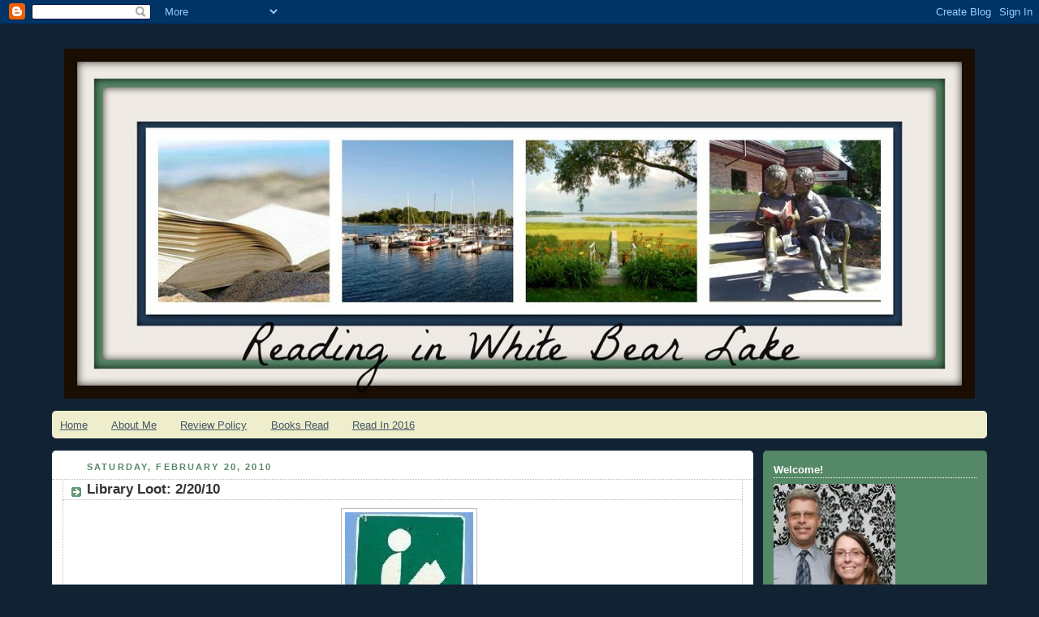

--- FILE ---
content_type: text/html; charset=UTF-8
request_url: https://readinginwbl.blogspot.com/2010/02/
body_size: 14366
content:
<!DOCTYPE html>
<html dir='ltr' xmlns='http://www.w3.org/1999/xhtml' xmlns:b='http://www.google.com/2005/gml/b' xmlns:data='http://www.google.com/2005/gml/data' xmlns:expr='http://www.google.com/2005/gml/expr'>
<head>
<link href='https://www.blogger.com/static/v1/widgets/2944754296-widget_css_bundle.css' rel='stylesheet' type='text/css'/>
<meta content='text/html; charset=UTF-8' http-equiv='Content-Type'/>
<meta content='blogger' name='generator'/>
<link href='https://readinginwbl.blogspot.com/favicon.ico' rel='icon' type='image/x-icon'/>
<link href='http://readinginwbl.blogspot.com/2010/02/' rel='canonical'/>
<link rel="alternate" type="application/atom+xml" title="Reading In White Bear Lake....... - Atom" href="https://readinginwbl.blogspot.com/feeds/posts/default" />
<link rel="alternate" type="application/rss+xml" title="Reading In White Bear Lake....... - RSS" href="https://readinginwbl.blogspot.com/feeds/posts/default?alt=rss" />
<link rel="service.post" type="application/atom+xml" title="Reading In White Bear Lake....... - Atom" href="https://www.blogger.com/feeds/4986393199820309802/posts/default" />
<!--Can't find substitution for tag [blog.ieCssRetrofitLinks]-->
<meta content='http://readinginwbl.blogspot.com/2010/02/' property='og:url'/>
<meta content='Reading In White Bear Lake.......' property='og:title'/>
<meta content='' property='og:description'/>
<title>Reading In White Bear Lake.......: February 2010</title>
<style id='page-skin-1' type='text/css'><!--
/*
-----------------------------------------------
Blogger Template Style
Name:     Rounders 3
Date:     27 Feb 2004
Updated by: Blogger Team
----------------------------------------------- */
/* Variable definitions
====================
<Variable name="mainBgColor" description="Main Background Color"
type="color" default="#eec">
<Variable name="mainTextColor" description="Text Color" type="color"
default="#333">
<Variable name="postTitleColor" description="Post Title Color" type="color"
default="#333">
<Variable name="dateHeaderColor" description="Date Header Color"
type="color" default="#586">
<Variable name="borderColor" description="Post Border Color" type="color"
default="#bbb">
<Variable name="mainLinkColor" description="Link Color" type="color"
default="#456">
<Variable name="mainVisitedLinkColor" description="Visited Link Color"
type="color" default="#234">
<Variable name="titleBgColor" description="Page Header Background Color"
type="color" default="#357">
<Variable name="titleTextColor" description="Blog Title Color"
type="color" default="#fff">
<Variable name="topSidebarHeaderColor"
description="Top Sidebar Title Color"
type="color" default="#fff">
<Variable name="topSidebarBgColor"
description="Top Sidebar Background Color"
type="color" default="#586">
<Variable name="topSidebarTextColor" description="Top Sidebar Text Color"
type="color" default="#fff">
<Variable name="topSidebarLinkColor" description="Top Sidebar Link Color"
type="color" default="#fff">
<Variable name="topSidebarVisitedLinkColor"
description="Top Sidebar Visited Link Color"
type="color" default="#fff">
<Variable name="bottomSidebarHeaderColor"
description="Bottom Sidebar Title Color"
type="color" default="#abc">
<Variable name="bottomSidebarLinkColor"
description="Bottom Sidebar Link Color"
type="color" default="#99ddbb">
<Variable name="bottomSidebarVisitedLinkColor"
description="Bottom Sidebar Visited Link Color"
type="color" default="#ffffff">
<Variable name="bodyFont" description="Text Font" type="font"
default="normal normal 100% 'Trebuchet MS',Verdana,Arial,Sans-serif">
<Variable name="pageTitleFont" description="Blog Title Font" type="font"
default="normal bold 200% 'Trebuchet MS',Verdana,Arial,Sans-serif">
<Variable name="descriptionFont" description="Blog Description Font" type="font"
default="normal normal 100% 'Trebuchet MS',Verdana,Arial,Sans-serif">
<Variable name="headerFont" description="Sidebar Title Font" type="font"
default="normal bold 100% 'Trebuchet MS',Verdana,Arial,Sans-serif">
<Variable name="postTitleFont" description="Post Title Font" type="font"
default="normal bold 135% 'Trebuchet MS',Verdana,Arial,Sans-serif">
<Variable name="startSide" description="Start side in blog language"
type="automatic" default="left">
<Variable name="endSide" description="End side in blog language"
type="automatic" default="right">
*/
body {
background:#123;
margin:0;
text-align:center;
line-height: 1.5em;
font: x-small Trebuchet MS, Verdana, Arial, Sans-serif;
color:#333333;
font-size/* */:/**/small;
font-size: /**/small;
}
/* Page Structure
----------------------------------------------- */
/* The images which help create rounded corners depend on the
following widths and measurements. If you want to change
these measurements, the images will also need to change.
*/
#outer-wrapper {
width:90%;
margin:0 auto;
text-align:left;
font: normal normal 100% 'Trebuchet MS',Verdana,Arial,Sans-serif;
}
#main-wrap1 {
/* width:485px; */
width:75%;
float:left;
background:#ffffff /* url("http://www1.blogblog.com/rounders3/corners_main_bot.gif") no-repeat left bottom */;
margin:15px 0 0;
padding:0 0 10px;
color:#333333;
font-size:97%;
line-height:1.5em;
border-radius: 5px;
word-wrap: break-word; /* fix for long text breaking sidebar float in IE */
overflow: hidden;     /* fix for long non-text content breaking IE sidebar float */
}
#main-wrap2 {
float:left;
width:100%;
/* background:url("http://www1.blogblog.com/rounders3/corners_main_top.gif") no-repeat left top; */
padding:10px 0 0;
}
#main {
/* background:url("http://www.blogblog.com/rounders3/rails_main.gif") repeat-y left; */
padding:0;
width:100%;
}
#sidebar-wrap {
/*width:240px;*/
width:24%;
float:right;
margin:15px 0 0;
font-size:97%;
line-height:1.5em;
word-wrap: break-word; /* fix for long text breaking sidebar float in IE */
overflow: hidden;     /* fix for long non-text content breaking IE sidebar float */
}
.main .widget {
margin-top: 4px;
width: 100%;
padding: 0 13px;
}
.main .Blog {
margin: 0;
padding: 0;
width: 100%;
border-radius: 5px;
}
/* Links
----------------------------------------------- */
a:link {
color: #445566;
}
a:visited {
color: #223344;
}
a:hover {
color: #223344;
}
a img {
border-width:0;
}
/* Blog Header
----------------------------------------------- */
#header-wrapper {
background:transparent /*url("http://www2.blogblog.com/rounders3/corners_cap_top.gif") no-repeat left top */;  margin-top:22px;
margin-right:0;
margin-bottom:0;
margin-left:0;
padding-top:8px;
padding-right:0;
padding-bottom:0;
padding-left:0;
color:#ffffff;
width:100%;
border-radius: 5px;
}
#header {
/* background:url("http://www.blogblog.com/rounders3/corners_cap_bot.gif") no-repeat left bottom; */
padding:0 15px 8px;
}
#header img {
display: block;
margin-left: auto;
margin-right: auto;
vertical-align: middle;
}
#header h1 {
margin:0;
padding:10px 30px 5px;
line-height:1.2em;
font: italic normal 266% Trebuchet, Trebuchet MS, Arial, sans-serif;
}
#header a,
#header a:visited {
text-decoration:none;
color: #ffffff;
}
#header .description {
margin:0;
/* padding:5px 30px 10px; */
line-height:1.5em;
font: normal normal 100% 'Trebuchet MS',Verdana,Arial,Sans-serif;
}
/* Posts
----------------------------------------------- */
h2.date-header {
margin-top:0;
margin-right:28px;
margin-bottom:0;
margin-left:43px;
font-size:85%;
line-height:2em;
text-transform:uppercase;
letter-spacing:.2em;
color:#558866;
}
.post {
margin:.3em 0 25px;
padding:0 13px;
border:1px dotted #bbbbbb;
border-width:1px 0;
}
.post h3 {
margin:0;
line-height:1.5em;
background:url("//www2.blogblog.com/rounders3/icon_arrow.gif") no-repeat 10px .5em;
display:block;
border:1px dotted #bbbbbb;
border-width:0 1px 1px;
padding-top:2px;
padding-right:14px;
padding-bottom:2px;
padding-left:29px;
color: #333333;
font: normal bold 135% 'Trebuchet MS',Verdana,Arial,Sans-serif;
}
.post h3 a, .post h3 a:visited {
text-decoration:none;
color: #333333;
}
a.title-link:hover {
background-color: #bbbbbb;
color: #333333;
}
.post-body {
border:1px dotted #bbbbbb;
border-width:0 1px 1px;
border-bottom-color:#ffffff;
padding-top:10px;
padding-right:14px;
padding-bottom:1px;
padding-left:29px;
}
html>body .post-body {
border-bottom-width:0;
}
.post-body {
margin:0 0 .75em;
}
.post-body blockquote {
line-height:1.3em;
}
.post-footer {
background: #ffffff;
margin:0;
padding-top:2px;
padding-right:14px;
padding-bottom:2px;
padding-left:29px;
border:1px dotted #bbbbbb;
border-width:1px;
font-size:100%;
line-height:1.5em;
color: #666666;
}
/*
The first line of the post footer might only have floated text, so we need to give it a height.
The height comes from the post-footer line-height
*/
.post-footer-line-1 {
min-height:1.5em;
_height:1.5em;
}
.post-footer p {
margin: 0;
}
html>body .post-footer {
border-bottom-color:transparent;
}
.uncustomized-post-template .post-footer {
text-align: right;
}
.uncustomized-post-template .post-author,
.uncustomized-post-template .post-timestamp {
display: block;
float: left;
text-align:left;
margin-right: 4px;
}
.post-footer a {
color: #456;
}
.post-footer a:hover {
color: #234;
}
a.comment-link {
/* IE5.0/Win doesn't apply padding to inline elements,
so we hide these two declarations from it */
background/* */:/**/url("//www.blogblog.com/rounders/icon_comment_left.gif") no-repeat left 45%;
padding-left:14px;
}
html>body a.comment-link {
/* Respecified, for IE5/Mac's benefit */
background:url("//www.blogblog.com/rounders3/icon_comment_left.gif") no-repeat left 45%;
padding-left:14px;
}
.post img, table.tr-caption-container {
margin-top:0;
margin-right:0;
margin-bottom:5px;
margin-left:0;
padding:4px;
border:1px solid #bbbbbb;
}
.tr-caption-container img {
border: none;
margin: 0;
padding: 0;
}
blockquote {
margin:.75em 0;
border:1px dotted #bbbbbb;
border-width:1px 0;
padding:5px 15px;
color: #558866;
}
.post blockquote p {
margin:.5em 0;
}
#blog-pager-newer-link {
float: left;
margin-left: 13px;
}
#blog-pager-older-link {
float: right;
margin-right: 13px;
}
#blog-pager {
text-align: center;
}
.feed-links {
clear: both;
line-height: 2.5em;
margin-left: 13px;
}
/* Comments
----------------------------------------------- */
#comments {
margin:-25px 13px 0;
border:1px dotted #bbbbbb;
border-width:0 1px 1px;
padding-top:20px;
padding-right:0;
padding-bottom:15px;
padding-left:0;
}
#comments h4 {
margin:0 0 10px;
padding-top:0;
padding-right:14px;
padding-bottom:2px;
padding-left:29px;
border-bottom:1px dotted #bbbbbb;
font-size:120%;
line-height:1.4em;
color:#333333;
}
#comments-block {
margin-top:0;
margin-right:15px;
margin-bottom:0;
margin-left:9px;
}
.comment-author {
background:url("//www.blogblog.com/rounders3/icon_comment_left.gif") no-repeat 2px .3em;
margin:.5em 0;
padding-top:0;
padding-right:0;
padding-bottom:0;
padding-left:20px;
font-weight:bold;
}
.comment-body {
margin:0 0 1.25em;
padding-top:0;
padding-right:0;
padding-bottom:0;
padding-left:20px;
}
.comment-body p {
margin:0 0 .5em;
}
.comment-footer {
margin:0 0 .5em;
padding-top:0;
padding-right:0;
padding-bottom:.75em;
padding-left:20px;
}
.comment-footer a:link {
color: #333;
}
.deleted-comment {
font-style:italic;
color:gray;
}
.comment-form {
padding-left:20px;
padding-right:5px;
}
#comments .comment-form h4 {
padding-left:0px;
}
/* Profile
----------------------------------------------- */
.profile-img {
float: left;
margin-top: 5px;
margin-right: 5px;
margin-bottom: 5px;
margin-left: 0;
border: 4px solid #ffffff;
}
.profile-datablock {
margin-top:0;
margin-right:15px;
margin-bottom:.5em;
margin-left:0;
padding-top:8px;
}
.profile-link {
background:url("//www.blogblog.com/rounders3/icon_profile_left.gif") no-repeat left .1em;
padding-left:15px;
font-weight:bold;
}
.profile-textblock {
clear: both;
margin: 0;
}
.sidebar .clear, .main .widget .clear {
clear: both;
}
#sidebartop-wrap {
background:#558866 /* url("http://www.blogblog.com/rounders3/corners_prof_bot.gif") no-repeat left bottom*/ ;
margin:0px 0px 15px;
padding:0px 0px 10px;
color:#ffffff;
border-radius: 5px;
}
#sidebartop-wrap2 {
background:/* url("http://www2.blogblog.com/rounders3/corners_prof_top.gif") no-repeat left top*/;
padding: 10px 0 0;
margin:0;
border-width:0;
}
#sidebartop h2 {
line-height:1.5em;
color:#ffffff;
border-bottom: 1px dotted #ffffff;
font: normal bold 100% 'Trebuchet MS',Verdana,Arial,Sans-serif;
margin-bottom: 0.5em;
}
#sidebartop a {
color: #ffffff;
}
#sidebartop a:hover {
color: #ffffff;
}
#sidebartop a:visited {
color: #ffffff;
}
#sidebar a {
color: #99ddbb;
}
#sidebar a:hover,
#sidebar a:visited {
color: #ffffff;
}
/* Sidebar Boxes
----------------------------------------------- */
.sidebar .widget {
margin:.5em 13px 1.25em;
padding:0 0px;
}
.widget-content {
margin-top: 0.5em;
}
#sidebarbottom-wrap1 {
background:transparent /* url("http://www.blogblog.com/rounders3/corners_side_top.gif") no-repeat left top*/;
margin:0 0 15px;
padding:10px 0 0;
color: #ffffff;
border-radius: 5px;
}
#sidebarbottom-wrap2 {
background:/*url("http://www1.blogblog.com/rounders3/corners_side_bot.gif") no-repeat left bottom*/;
padding:0 0 8px;
}
#HTML1 img
{
margin-left: auto;
margin-right: auto;
width:98%;}
.sidebar h2 {
margin-top:0;
margin-right:0;
margin-bottom:.5em;
margin-left:0;
padding:0 0 .2em;
line-height:1.5em;
font:normal bold 100% 'Trebuchet MS',Verdana,Arial,Sans-serif;
}
.sidebar ul {
list-style:none;
margin:0 0 1.25em;
padding:0;
}
.sidebar ul li {
background:url("//www2.blogblog.com/rounders3/icon_arrow_sm.gif") no-repeat 2px .25em;
margin:0;
padding-top:0;
padding-right:0;
padding-bottom:3px;
padding-left:16px;
margin-bottom:3px;
border-bottom:1px dotted #bbbbbb;
line-height:1.4em;
}
.sidebar p {
margin:0 0 .6em;
}
#sidebar h2 {
color: #aabbcc;
border-bottom: 1px dotted #aabbcc;
}
/* Footer
----------------------------------------------- */
#footer-wrap1 {
clear:both;
margin:0 0 10px;
padding:15px 0 0;
}
#footer-wrap2 {
background:transparent /* url("http://www2.blogblog.com/rounders3/corners_cap_top.gif") no-repeat left top */;
color:#ffffff;
border-radius: 5px;
}
#footer {
background:/*url("http://www.blogblog.com/rounders3/corners_cap_bot.gif") no-repeat left bottom*/;
padding:8px 15px;
}
#footer hr {display:none;}
#footer p {margin:0;}
#footer a {color:#ffffff;}
#footer .widget-content {
margin:0;
}
/** Page structure tweaks for layout editor wireframe */
body#layout #main-wrap1,
body#layout #sidebar-wrap,
body#layout #header-wrapper {
margin-top: 0;
}
body#layout #header, body#layout #header-wrapper,
body#layout #outer-wrapper {
margin-left:0,
margin-right: 0;
padding: 0;
}
body#layout #outer-wrapper {
width: 100%;
}
body#layout #footer-wrap1 {
padding-top: 0;
}
#PageList1{
background-color:#eeeecc;
color:#333333;
border-radius: 5px;
}
--></style>
<script type='text/javascript'>

  var _gaq = _gaq || [];
  _gaq.push(['_setAccount', 'UA-4446245-2']);
  _gaq.push(['_trackPageview']);

  (function() {
    var ga = document.createElement('script'); ga.type = 'text/javascript'; ga.async = true;
    ga.src = ('https:' == document.location.protocol ? 'https://ssl' : 'http://www') + '.google-analytics.com/ga.js';
    var s = document.getElementsByTagName('script')[0]; s.parentNode.insertBefore(ga, s);
  })();

</script>
<script type='text/javascript'>

function resizeImage()
{
	var window_height = document.body.clientHeight
	var window_width  = document.body.clientWidth
	var image_width   = document.images[0].width
	var image_height  = document.images[0].height
	var height_ratio  = image_height / window_height
	var width_ratio   = image_width / window_width
	if (height_ratio > width_ratio)
	{
		document.images[0].style.width  = "auto"
		document.images[0].style.height = "100%"
	}
	else
	{
		document.images[0].style.width  = "100%"
		document.images[0].style.height = "auto"
	}
}
</script>
<link href='https://www.blogger.com/dyn-css/authorization.css?targetBlogID=4986393199820309802&amp;zx=a856900c-d8dc-44e7-8441-41cd72c7188d' media='none' onload='if(media!=&#39;all&#39;)media=&#39;all&#39;' rel='stylesheet'/><noscript><link href='https://www.blogger.com/dyn-css/authorization.css?targetBlogID=4986393199820309802&amp;zx=a856900c-d8dc-44e7-8441-41cd72c7188d' rel='stylesheet'/></noscript>
<meta name='google-adsense-platform-account' content='ca-host-pub-1556223355139109'/>
<meta name='google-adsense-platform-domain' content='blogspot.com'/>

</head>
<body onload='resizeImage()' onresize='resizeImage()'>
<div class='navbar section' id='navbar'><div class='widget Navbar' data-version='1' id='Navbar1'><script type="text/javascript">
    function setAttributeOnload(object, attribute, val) {
      if(window.addEventListener) {
        window.addEventListener('load',
          function(){ object[attribute] = val; }, false);
      } else {
        window.attachEvent('onload', function(){ object[attribute] = val; });
      }
    }
  </script>
<div id="navbar-iframe-container"></div>
<script type="text/javascript" src="https://apis.google.com/js/platform.js"></script>
<script type="text/javascript">
      gapi.load("gapi.iframes:gapi.iframes.style.bubble", function() {
        if (gapi.iframes && gapi.iframes.getContext) {
          gapi.iframes.getContext().openChild({
              url: 'https://www.blogger.com/navbar/4986393199820309802?origin\x3dhttps://readinginwbl.blogspot.com',
              where: document.getElementById("navbar-iframe-container"),
              id: "navbar-iframe"
          });
        }
      });
    </script><script type="text/javascript">
(function() {
var script = document.createElement('script');
script.type = 'text/javascript';
script.src = '//pagead2.googlesyndication.com/pagead/js/google_top_exp.js';
var head = document.getElementsByTagName('head')[0];
if (head) {
head.appendChild(script);
}})();
</script>
</div></div>
<div id='outer-wrapper'>
<div id='header-wrapper'>
<div class='header section' id='header'><div class='widget Header' data-version='1' id='Header1'>
<div id='header-inner'>
<a href='https://readinginwbl.blogspot.com/' style='display: block'>
<img alt='Reading In White Bear Lake.......' height='506px; ' id='Header1_headerimg' src='https://blogger.googleusercontent.com/img/b/R29vZ2xl/AVvXsEiFIzjLMmlksqo2JziXD3KHCv8hsKmX1fUn3-Qok_RZqftwmvWzueXb94rAOXDCAsNMm11tn4pbNCA0ihntmAgIKiYxAS9kGf8xKRf3dcK2hvMzjHaOjHkR1ZkivYKC8F0nkSbQT-Ur6009/s1600/PicMonkey+Collagewbl90.jpg' style='display: block' width='1316px; '/>
</a>
</div>
</div></div>
</div>
<div id='crosscol-wrapper' style='text-align:center'>
<div class='crosscol section' id='crosscol'><div class='widget PageList' data-version='1' id='PageList1'>
<h2>Pages</h2>
<div class='widget-content'>
<ul>
<li>
<a href='https://readinginwbl.blogspot.com/'>Home</a>
</li>
<li>
<a href='https://readinginwbl.blogspot.com/p/about-me.html'>About Me</a>
</li>
<li>
<a href='https://readinginwbl.blogspot.com/p/review-policy.html'>Review Policy</a>
</li>
<li>
<a href='https://readinginwbl.blogspot.com/p/books-read_3.html'>Books Read</a>
</li>
<li>
<a href='https://readinginwbl.blogspot.com/p/2016.html'>Read In 2016</a>
</li>
</ul>
<div class='clear'></div>
</div>
</div></div>
</div>
<div id='main-wrap1'><div id='main-wrap2'>
<div class='main section' id='main'><div class='widget Blog' data-version='1' id='Blog1'>
<div class='blog-posts hfeed'>

          <div class="date-outer">
        
<h2 class='date-header'><span>Saturday, February 20, 2010</span></h2>

          <div class="date-posts">
        
<div class='post-outer'>
<div class='post hentry'>
<a name='6567680079243310947'></a>
<h3 class='post-title entry-title'>
<a href='https://readinginwbl.blogspot.com/2010/02/library-loot-22010.html'>Library Loot: 2/20/10</a>
</h3>
<div class='post-header'>
<div class='post-header-line-1'></div>
</div>
<div class='post-body entry-content'>
<div><div><div><div><div><a href="https://blogger.googleusercontent.com/img/b/R29vZ2xl/AVvXsEgCNhEcX5hIO80woW9rmyi9tmL5-qjn-GkhDhHVEtY5PMWMqq94ANbhxLvRdZOgp0z7iq0Aox8t22TPQy1BihyFzRhO6ValMILyQuisleWmZ5DD7pAQQu6Cd4HGFq4YafGgwGoa1ZIE6Jbi/s1600-h/library+loot.jpg"><img alt="" border="0" id="BLOGGER_PHOTO_ID_5440446219187311010" src="https://blogger.googleusercontent.com/img/b/R29vZ2xl/AVvXsEgCNhEcX5hIO80woW9rmyi9tmL5-qjn-GkhDhHVEtY5PMWMqq94ANbhxLvRdZOgp0z7iq0Aox8t22TPQy1BihyFzRhO6ValMILyQuisleWmZ5DD7pAQQu6Cd4HGFq4YafGgwGoa1ZIE6Jbi/s400/library+loot.jpg" style="TEXT-ALIGN: center; MARGIN: 0px auto 10px; WIDTH: 158px; DISPLAY: block; HEIGHT: 185px; CURSOR: hand" /></a> </div><br /><div>FEBRUARY 20th, 2010<br /><br /><a href="http://astripedarmchair.wordpress.com/2010/02/17/library-loot-february-17-23-2010/">Library Loot Event</a> is a weekly event hosted by <a href="http://astripedarmchair.wordpress.com/">Eva at A Striped Armchair </a>and <a href="http://readingadventures.blogspot.com/">Marg at Reading Adventures</a>. that encourages bloggers to share the books they have checked out from the library. I always find many new books to add to my reserve list!<br /><br />I did not make much of a dent on my pile of books that came home from the library with me last week. I am almost done listening to <strong>The Help by Kathryn Stockett</strong>. It is a great listen! I am still working my way through <strong>The Emperor's Children by Claire Messud</strong>. I am not kidding in saying I am working through that one! It is an average book, but I am finding it a slow read for some reason. </div><img alt="" border="0" id="BLOGGER_PHOTO_ID_5440528426727553458" src="https://blogger.googleusercontent.com/img/b/R29vZ2xl/AVvXsEiwAjiuGGxPeJ_OFfnf9XvwUQzji47nTGRNXpsfhd8un4NCtbqDu5Jxe7NrHJZPJ1e_puLK_qThslxFMuT6i8zTTODQPDSmjgXLvH6-KDYfhsSbSkdvxwc3VYCbiZc5RfhzU-KthBrXLHYH/s400/bookline.gif" style="TEXT-ALIGN: center; MARGIN: 0px auto 10px; WIDTH: 400px; DISPLAY: block; HEIGHT: 47px; CURSOR: hand" /><br /><div></div><div>The following book found their way home with me on Saturday, February 13, 2010:<br /><br /><div><a href="https://blogger.googleusercontent.com/img/b/R29vZ2xl/AVvXsEgphAOl3oajEiMua0vQOzYtF9rHssOFo99UbB3ekIE2x7qYH0B4uPE-VhGTsbYGpNtUtydbDgp8fJPyQWg7zftnwD4lCw7cOZSk3QnLCPfDjNvuTPAzt4B5Envyt_5nRY1NwWJdSAFnYLBr/s1600-h/true+colors.jpg"></a><br />1.  True Colors - Kristin Hannah<br />2.  The Murderer's Daughters - Randy Susan Meyers<br /><br />I am off to read and nap a bit. What a lovely day!<br /><br />Happy Reading!!<br /><br /><br /><p><a href="http://www.mylivesignature.com/" target="_blank"><img src="https://lh3.googleusercontent.com/blogger_img_proxy/AEn0k_sO5caQVRTK8Hz__svBVBMut9OaTsieAEO2T3QABb1d4z_s53ufafe8FbTQsQZvhRZzemEbAkXHFtTTplABLQJ0PPaKJAHk-ceEuaHum-JEp93i5Zlj49KcX7g3EIi_LaewMWfSBkn5UdUBc1M7gyJhzl8WqOs9=s0-d" style="BORDER-BOTTOM: 0px; BORDER-LEFT: 0px; BACKGROUND: none transparent scroll repeat 0% 0%; BORDER-TOP: 0px; BORDER-RIGHT: 0px"></a></p><p><img alt="" border="0" id="BLOGGER_PHOTO_ID_5440528426727553458" src="https://blogger.googleusercontent.com/img/b/R29vZ2xl/AVvXsEiwAjiuGGxPeJ_OFfnf9XvwUQzji47nTGRNXpsfhd8un4NCtbqDu5Jxe7NrHJZPJ1e_puLK_qThslxFMuT6i8zTTODQPDSmjgXLvH6-KDYfhsSbSkdvxwc3VYCbiZc5RfhzU-KthBrXLHYH/s400/bookline.gif" style="TEXT-ALIGN: center; MARGIN: 0px auto 10px; WIDTH: 400px; DISPLAY: block; HEIGHT: 47px; CURSOR: hand" /> </p></div></div></div></div></div></div>
<div style='clear: both;'></div>
</div>
<div class='post-footer'>
<div class='post-footer-line post-footer-line-1'><span class='post-author vcard'>
Posted by
<span class='fn'>Jen C</span>
</span>
<span class='post-timestamp'>
at
<a class='timestamp-link' href='https://readinginwbl.blogspot.com/2010/02/library-loot-22010.html' rel='bookmark' title='permanent link'><abbr class='published' title='2010-02-20T15:47:00-06:00'>3:47&#8239;PM</abbr></a>
</span>
<span class='post-comment-link'>
<a class='comment-link' href='https://readinginwbl.blogspot.com/2010/02/library-loot-22010.html#comment-form' onclick=''>2
comments</a>
</span>
<span class='post-icons'>
<span class='item-action'>
<a href='https://www.blogger.com/email-post/4986393199820309802/6567680079243310947' title='Email Post'>
<img alt="" class="icon-action" height="13" src="//img1.blogblog.com/img/icon18_email.gif" width="18">
</a>
</span>
<span class='item-control blog-admin pid-932776651'>
<a href='https://www.blogger.com/post-edit.g?blogID=4986393199820309802&postID=6567680079243310947&from=pencil' title='Edit Post'>
<img alt='' class='icon-action' height='18' src='https://resources.blogblog.com/img/icon18_edit_allbkg.gif' width='18'/>
</a>
</span>
</span>
</div>
<div class='post-footer-line post-footer-line-2'><span class='post-labels'>
Labels:
<a href='https://readinginwbl.blogspot.com/search/label/books' rel='tag'>books</a>,
<a href='https://readinginwbl.blogspot.com/search/label/Library%20Loot' rel='tag'>Library Loot</a>
</span>
</div>
<div class='post-footer-line post-footer-line-3'><span class='reaction-buttons'>
</span>
</div>
</div>
</div>
</div>

          </div></div>
        

          <div class="date-outer">
        
<h2 class='date-header'><span>Saturday, February 13, 2010</span></h2>

          <div class="date-posts">
        
<div class='post-outer'>
<div class='post hentry'>
<a name='861270028121373922'></a>
<h3 class='post-title entry-title'>
<a href='https://readinginwbl.blogspot.com/2010/02/february-13th-2010-library-loot-event.html'>Library Loot:  2/13/10</a>
</h3>
<div class='post-header'>
<div class='post-header-line-1'></div>
</div>
<div class='post-body entry-content'>
<a href="https://blogger.googleusercontent.com/img/b/R29vZ2xl/AVvXsEhGfW00QkeW1ZX4X25nbhZ0Ww6ohAqzvlrGYbXJSsHO7NmHMS28gdVBiZrZw3Xb1MG7T3Q7UGELnoeY75DjJRPUlQbU9t6054h2Y0pRvEqMRia-O1FF3btGjl4fPDL__ii0sJwmLKFoeHUX/s1600-h/library+loot.jpg"><img alt="" border="0" id="BLOGGER_PHOTO_ID_5437922379422922610" src="https://blogger.googleusercontent.com/img/b/R29vZ2xl/AVvXsEhGfW00QkeW1ZX4X25nbhZ0Ww6ohAqzvlrGYbXJSsHO7NmHMS28gdVBiZrZw3Xb1MG7T3Q7UGELnoeY75DjJRPUlQbU9t6054h2Y0pRvEqMRia-O1FF3btGjl4fPDL__ii0sJwmLKFoeHUX/s400/library+loot.jpg" style="display:block; margin:0px auto 10px; text-align:center;cursor:pointer; cursor:hand;width: 158px; height: 185px;" /></a><br /><br /><strong>FEBRUARY 13th, 2010</strong><br /> <br /> Library Loot Event is a weekly event hosted by Eva at A Striped Armchair and Marg at Reading Adventures.  that encourages bloggers to share the books they have checked out from the library. I always find many new books to add to my reserve list!<br /><br /><strong>Saturday, February 13, 2010</strong><br />1.  The Emperor's Children - Claire Messud<br />2.  Accidental Mother - Rowan Coleman<br />3.  The Blue Notebook - James A. Levine<br />4.  The Little Giant of Aberdeen County - Tiffany Baker<br /> <br /><strong>COMPLETED:</strong><br />Duggars: 20 Kids and Counting - Michelle and Jim Bob Duggar<br /> <br />I am off to see what others have checkout from their library this week and fill up my TBR list! <br /><br /><br />Happy Reading!!<p><br /><a href="http://www.mylivesignature.com/" target="_blank"><img src="https://lh3.googleusercontent.com/blogger_img_proxy/AEn0k_sO5caQVRTK8Hz__svBVBMut9OaTsieAEO2T3QABb1d4z_s53ufafe8FbTQsQZvhRZzemEbAkXHFtTTplABLQJ0PPaKJAHk-ceEuaHum-JEp93i5Zlj49KcX7g3EIi_LaewMWfSBkn5UdUBc1M7gyJhzl8WqOs9=s0-d" style="BORDER-RIGHT: 0px; BORDER-TOP: 0px; BACKGROUND: none transparent scroll repeat 0% 0%; BORDER-LEFT: 0px; BORDER-BOTTOM: 0px"></a>
<div style='clear: both;'></div>
</div>
<div class='post-footer'>
<div class='post-footer-line post-footer-line-1'><span class='post-author vcard'>
Posted by
<span class='fn'>Jen C</span>
</span>
<span class='post-timestamp'>
at
<a class='timestamp-link' href='https://readinginwbl.blogspot.com/2010/02/february-13th-2010-library-loot-event.html' rel='bookmark' title='permanent link'><abbr class='published' title='2010-02-13T20:32:00-06:00'>8:32&#8239;PM</abbr></a>
</span>
<span class='post-comment-link'>
<a class='comment-link' href='https://readinginwbl.blogspot.com/2010/02/february-13th-2010-library-loot-event.html#comment-form' onclick=''>1 comments</a>
</span>
<span class='post-icons'>
<span class='item-action'>
<a href='https://www.blogger.com/email-post/4986393199820309802/861270028121373922' title='Email Post'>
<img alt="" class="icon-action" height="13" src="//img1.blogblog.com/img/icon18_email.gif" width="18">
</a>
</span>
<span class='item-control blog-admin pid-932776651'>
<a href='https://www.blogger.com/post-edit.g?blogID=4986393199820309802&postID=861270028121373922&from=pencil' title='Edit Post'>
<img alt='' class='icon-action' height='18' src='https://resources.blogblog.com/img/icon18_edit_allbkg.gif' width='18'/>
</a>
</span>
</span>
</div>
<div class='post-footer-line post-footer-line-2'><span class='post-labels'>
Labels:
<a href='https://readinginwbl.blogspot.com/search/label/Library%20Loot' rel='tag'>Library Loot</a>
</span>
</div>
<div class='post-footer-line post-footer-line-3'><span class='reaction-buttons'>
</span>
</div>
</div>
</div>
</div>

        </div></div>
      
</div>
<div class='blog-pager' id='blog-pager'>
<span id='blog-pager-newer-link'>
<a class='blog-pager-newer-link' href='https://readinginwbl.blogspot.com/search?updated-max=2011-02-21T20:07:00-06:00&amp;max-results=7&amp;reverse-paginate=true' id='Blog1_blog-pager-newer-link' title='Newer Posts'>Newer Posts</a>
</span>
<span id='blog-pager-older-link'>
<a class='blog-pager-older-link' href='https://readinginwbl.blogspot.com/search?updated-max=2010-02-13T20:32:00-06:00&amp;max-results=7' id='Blog1_blog-pager-older-link' title='Older Posts'>Older Posts</a>
</span>
<a class='home-link' href='https://readinginwbl.blogspot.com/'>Home</a>
</div>
<div class='clear'></div>
<div class='blog-feeds'>
<div class='feed-links'>
Subscribe to:
<a class='feed-link' href='https://readinginwbl.blogspot.com/feeds/posts/default' target='_blank' type='application/atom+xml'>Comments (Atom)</a>
</div>
</div>
</div></div>
</div></div>
<div id='sidebar-wrap'>
<div id='sidebartop-wrap'><div id='sidebartop-wrap2'>
<div class='sidebar section' id='sidebartop'><div class='widget Text' data-version='1' id='Text1'>
<h2 class='title'>Welcome!</h2>
<div class='widget-content'>
<img style="width: 150px;" alt="paul jen" src="https://lh3.googleusercontent.com/blogger_img_proxy/AEn0k_usAuZeW8fD9wPCRM6ToxXCteu3pUkmff7F7Sxql_zMfgQVQXzVUI8kxK4z55GbcFiwDEPOuCEBAvXdve8KQ-aYWt91mcQftumbT64O7q8MTRzehJTcKO6KphfHeEg=s0-d" /><br/> <span style="width: 0px;"></span><br/>Name: Jen C<br/><p><br/>Email: <a href="mailto:jmcoyan@gmail.com">jmcoyan@gmail.com</a> </p><p>To learn more about me or my review policy please visit my "About Me".  Thanks for visiting! </p>
</div>
<div class='clear'></div>
</div><div class='widget HTML' data-version='1' id='HTML7'>
<div class='widget-content'>
<div class="alignleft">
     <script type="text/javascript">
       	amzn_assoc_ad_type = "banner";
	amzn_assoc_marketplace = "amazon";
	amzn_assoc_region = "US";
	amzn_assoc_placement = "assoc_banner_placement_default";
	amzn_assoc_campaigns = "books";
	amzn_assoc_banner_type = "category";
	amzn_assoc_p = "42";
	amzn_assoc_isresponsive = "false";
	amzn_assoc_banner_id = "1E7HZ0K3652JWXK4ME82";
	amzn_assoc_width = "234";
	amzn_assoc_height = "60";
	amzn_assoc_tracking_id = "rea08e-20";
	amzn_assoc_linkid = "0ad573842d0cdb00c30683ad149ec1a6";
     </script>
     <script src="//z-na.amazon-adsystem.com/widgets/q?ServiceVersion=20070822&Operation=GetScript&ID=OneJS&WS=1"></script>
    </div>
</div>
<div class='clear'></div>
</div><div class='widget HTML' data-version='1' id='HTML5'>
<h2 class='title'>Like "Reading in WBL" on Facebook!!</h2>
<div class='widget-content'>
<iframe src="http://www.facebook.com/plugins/like.php?href=http%3A%2F%2Fwww.facebook.com%2Fpages%2FReading-in-White-Bear-Lake%2F183181371732520&amp;send=true&amp;layout=standard&amp;width=450&amp;show_faces=true&amp;action=like&amp;colorscheme=light&amp;font=arial&amp;height=80" scrolling="no" frameborder="0" style="border:none; overflow:hidden; width:450px; height:80px;" allowtransparency="true"></iframe>
</div>
<div class='clear'></div>
</div><div class='widget Profile' data-version='1' id='Profile1'>
<h2>Contributors</h2>
<div class='widget-content'>
<ul>
<li><a class='profile-name-link g-profile' href='https://www.blogger.com/profile/15489176885921787076' style='background-image: url(//www.blogger.com/img/logo-16.png);'>Jen C</a></li>
<li><a class='profile-name-link g-profile' href='https://www.blogger.com/profile/10997433280843195526' style='background-image: url(//www.blogger.com/img/logo-16.png);'>Josh Martell</a></li>
</ul>
<div class='clear'></div>
</div>
</div><div class='widget LinkList' data-version='1' id='LinkList1'>
<h2>Books and Blogs</h2>
<div class='widget-content'>
<ul>
<li><a href='http://abookishaffair.blogspot.com/'>A Bookish Affair</a></li>
<li><a href='http://laurelrainsnow.wordpress.com/'>An Interior Journey</a></li>
<li><a href='https://beansbookshelfandcoffeebreak.com/'>Beans Bookshelf and Coffee Break - W</a></li>
<li><a href='http://www.bethfishreads.com/'>Beth Fish Reads</a></li>
<li><a href='http://bibliophilebythesea.blogspot.com/'>Bibliophile By The Sea</a></li>
<li><a href='http://bookjourney.wordpress.com/'>Book Journey *</a></li>
<li><a href='https://bookofsecretsblog.wordpress.com/'>Book Of Secrets</a></li>
<li><a href='http://booksonthenightstand.com/'>Book on the Nightstand</a></li>
<li><a href='http://booksnob-booksnob.blogspot.com/'>Book Snob *</a></li>
<li><a href='http://www.bookingmama.blogspot.com/'>Booking Mama</a></li>
<li><a href='http://booknaround.blogspot.com/'>BookNAround - Kristen Knox</a></li>
<li><a href='http://bookworm-meags222.blogspot.com/'>Feeling a Little Bookish</a></li>
<li><a href='http://girlsjustreading.blogspot.com/'>Girls Just Reading</a></li>
<li><a href='http://libraryeducated.blogspot.com/'>Library Educated -W</a></li>
<li><a href='http://www.luxuryreading.com/'>Luxury Reading</a></li>
<li><a href='https://midwesternbookbloggers.wordpress.com/the-bloggers/'>Midwestern Book Bloggers*</a></li>
<li><a href='http://bookretreat.blogspot.com/'>My Book Retreat</a></li>
<li><a href='http://www.thatswhatsheread.net/'>That's What She Read -W</a></li>
<li><a href='http://thecaptivereader.wordpress.com/'>The Captive Reader</a></li>
<li><a href='http://literatehousewife.com/'>The Literate Housewife</a></li>
</ul>
<div class='clear'></div>
</div>
</div><div class='widget BlogArchive' data-version='1' id='BlogArchive1'>
<h2>Blog Archive</h2>
<div class='widget-content'>
<div id='ArchiveList'>
<div id='BlogArchive1_ArchiveList'>
<ul class='hierarchy'>
<li class='archivedate collapsed'>
<a class='toggle' href='javascript:void(0)'>
<span class='zippy'>

        &#9658;&#160;
      
</span>
</a>
<a class='post-count-link' href='https://readinginwbl.blogspot.com/2019/'>
2019
</a>
<span class='post-count' dir='ltr'>(1)</span>
<ul class='hierarchy'>
<li class='archivedate collapsed'>
<a class='toggle' href='javascript:void(0)'>
<span class='zippy'>

        &#9658;&#160;
      
</span>
</a>
<a class='post-count-link' href='https://readinginwbl.blogspot.com/2019/01/'>
January
</a>
<span class='post-count' dir='ltr'>(1)</span>
</li>
</ul>
</li>
</ul>
<ul class='hierarchy'>
<li class='archivedate collapsed'>
<a class='toggle' href='javascript:void(0)'>
<span class='zippy'>

        &#9658;&#160;
      
</span>
</a>
<a class='post-count-link' href='https://readinginwbl.blogspot.com/2018/'>
2018
</a>
<span class='post-count' dir='ltr'>(4)</span>
<ul class='hierarchy'>
<li class='archivedate collapsed'>
<a class='toggle' href='javascript:void(0)'>
<span class='zippy'>

        &#9658;&#160;
      
</span>
</a>
<a class='post-count-link' href='https://readinginwbl.blogspot.com/2018/10/'>
October
</a>
<span class='post-count' dir='ltr'>(1)</span>
</li>
</ul>
<ul class='hierarchy'>
<li class='archivedate collapsed'>
<a class='toggle' href='javascript:void(0)'>
<span class='zippy'>

        &#9658;&#160;
      
</span>
</a>
<a class='post-count-link' href='https://readinginwbl.blogspot.com/2018/08/'>
August
</a>
<span class='post-count' dir='ltr'>(1)</span>
</li>
</ul>
<ul class='hierarchy'>
<li class='archivedate collapsed'>
<a class='toggle' href='javascript:void(0)'>
<span class='zippy'>

        &#9658;&#160;
      
</span>
</a>
<a class='post-count-link' href='https://readinginwbl.blogspot.com/2018/06/'>
June
</a>
<span class='post-count' dir='ltr'>(1)</span>
</li>
</ul>
<ul class='hierarchy'>
<li class='archivedate collapsed'>
<a class='toggle' href='javascript:void(0)'>
<span class='zippy'>

        &#9658;&#160;
      
</span>
</a>
<a class='post-count-link' href='https://readinginwbl.blogspot.com/2018/05/'>
May
</a>
<span class='post-count' dir='ltr'>(1)</span>
</li>
</ul>
</li>
</ul>
<ul class='hierarchy'>
<li class='archivedate collapsed'>
<a class='toggle' href='javascript:void(0)'>
<span class='zippy'>

        &#9658;&#160;
      
</span>
</a>
<a class='post-count-link' href='https://readinginwbl.blogspot.com/2017/'>
2017
</a>
<span class='post-count' dir='ltr'>(30)</span>
<ul class='hierarchy'>
<li class='archivedate collapsed'>
<a class='toggle' href='javascript:void(0)'>
<span class='zippy'>

        &#9658;&#160;
      
</span>
</a>
<a class='post-count-link' href='https://readinginwbl.blogspot.com/2017/08/'>
August
</a>
<span class='post-count' dir='ltr'>(2)</span>
</li>
</ul>
<ul class='hierarchy'>
<li class='archivedate collapsed'>
<a class='toggle' href='javascript:void(0)'>
<span class='zippy'>

        &#9658;&#160;
      
</span>
</a>
<a class='post-count-link' href='https://readinginwbl.blogspot.com/2017/07/'>
July
</a>
<span class='post-count' dir='ltr'>(2)</span>
</li>
</ul>
<ul class='hierarchy'>
<li class='archivedate collapsed'>
<a class='toggle' href='javascript:void(0)'>
<span class='zippy'>

        &#9658;&#160;
      
</span>
</a>
<a class='post-count-link' href='https://readinginwbl.blogspot.com/2017/06/'>
June
</a>
<span class='post-count' dir='ltr'>(2)</span>
</li>
</ul>
<ul class='hierarchy'>
<li class='archivedate collapsed'>
<a class='toggle' href='javascript:void(0)'>
<span class='zippy'>

        &#9658;&#160;
      
</span>
</a>
<a class='post-count-link' href='https://readinginwbl.blogspot.com/2017/05/'>
May
</a>
<span class='post-count' dir='ltr'>(4)</span>
</li>
</ul>
<ul class='hierarchy'>
<li class='archivedate collapsed'>
<a class='toggle' href='javascript:void(0)'>
<span class='zippy'>

        &#9658;&#160;
      
</span>
</a>
<a class='post-count-link' href='https://readinginwbl.blogspot.com/2017/04/'>
April
</a>
<span class='post-count' dir='ltr'>(2)</span>
</li>
</ul>
<ul class='hierarchy'>
<li class='archivedate collapsed'>
<a class='toggle' href='javascript:void(0)'>
<span class='zippy'>

        &#9658;&#160;
      
</span>
</a>
<a class='post-count-link' href='https://readinginwbl.blogspot.com/2017/03/'>
March
</a>
<span class='post-count' dir='ltr'>(11)</span>
</li>
</ul>
<ul class='hierarchy'>
<li class='archivedate collapsed'>
<a class='toggle' href='javascript:void(0)'>
<span class='zippy'>

        &#9658;&#160;
      
</span>
</a>
<a class='post-count-link' href='https://readinginwbl.blogspot.com/2017/02/'>
February
</a>
<span class='post-count' dir='ltr'>(5)</span>
</li>
</ul>
<ul class='hierarchy'>
<li class='archivedate collapsed'>
<a class='toggle' href='javascript:void(0)'>
<span class='zippy'>

        &#9658;&#160;
      
</span>
</a>
<a class='post-count-link' href='https://readinginwbl.blogspot.com/2017/01/'>
January
</a>
<span class='post-count' dir='ltr'>(2)</span>
</li>
</ul>
</li>
</ul>
<ul class='hierarchy'>
<li class='archivedate collapsed'>
<a class='toggle' href='javascript:void(0)'>
<span class='zippy'>

        &#9658;&#160;
      
</span>
</a>
<a class='post-count-link' href='https://readinginwbl.blogspot.com/2016/'>
2016
</a>
<span class='post-count' dir='ltr'>(8)</span>
<ul class='hierarchy'>
<li class='archivedate collapsed'>
<a class='toggle' href='javascript:void(0)'>
<span class='zippy'>

        &#9658;&#160;
      
</span>
</a>
<a class='post-count-link' href='https://readinginwbl.blogspot.com/2016/05/'>
May
</a>
<span class='post-count' dir='ltr'>(1)</span>
</li>
</ul>
<ul class='hierarchy'>
<li class='archivedate collapsed'>
<a class='toggle' href='javascript:void(0)'>
<span class='zippy'>

        &#9658;&#160;
      
</span>
</a>
<a class='post-count-link' href='https://readinginwbl.blogspot.com/2016/04/'>
April
</a>
<span class='post-count' dir='ltr'>(4)</span>
</li>
</ul>
<ul class='hierarchy'>
<li class='archivedate collapsed'>
<a class='toggle' href='javascript:void(0)'>
<span class='zippy'>

        &#9658;&#160;
      
</span>
</a>
<a class='post-count-link' href='https://readinginwbl.blogspot.com/2016/02/'>
February
</a>
<span class='post-count' dir='ltr'>(3)</span>
</li>
</ul>
</li>
</ul>
<ul class='hierarchy'>
<li class='archivedate collapsed'>
<a class='toggle' href='javascript:void(0)'>
<span class='zippy'>

        &#9658;&#160;
      
</span>
</a>
<a class='post-count-link' href='https://readinginwbl.blogspot.com/2015/'>
2015
</a>
<span class='post-count' dir='ltr'>(10)</span>
<ul class='hierarchy'>
<li class='archivedate collapsed'>
<a class='toggle' href='javascript:void(0)'>
<span class='zippy'>

        &#9658;&#160;
      
</span>
</a>
<a class='post-count-link' href='https://readinginwbl.blogspot.com/2015/08/'>
August
</a>
<span class='post-count' dir='ltr'>(2)</span>
</li>
</ul>
<ul class='hierarchy'>
<li class='archivedate collapsed'>
<a class='toggle' href='javascript:void(0)'>
<span class='zippy'>

        &#9658;&#160;
      
</span>
</a>
<a class='post-count-link' href='https://readinginwbl.blogspot.com/2015/07/'>
July
</a>
<span class='post-count' dir='ltr'>(3)</span>
</li>
</ul>
<ul class='hierarchy'>
<li class='archivedate collapsed'>
<a class='toggle' href='javascript:void(0)'>
<span class='zippy'>

        &#9658;&#160;
      
</span>
</a>
<a class='post-count-link' href='https://readinginwbl.blogspot.com/2015/06/'>
June
</a>
<span class='post-count' dir='ltr'>(1)</span>
</li>
</ul>
<ul class='hierarchy'>
<li class='archivedate collapsed'>
<a class='toggle' href='javascript:void(0)'>
<span class='zippy'>

        &#9658;&#160;
      
</span>
</a>
<a class='post-count-link' href='https://readinginwbl.blogspot.com/2015/05/'>
May
</a>
<span class='post-count' dir='ltr'>(1)</span>
</li>
</ul>
<ul class='hierarchy'>
<li class='archivedate collapsed'>
<a class='toggle' href='javascript:void(0)'>
<span class='zippy'>

        &#9658;&#160;
      
</span>
</a>
<a class='post-count-link' href='https://readinginwbl.blogspot.com/2015/04/'>
April
</a>
<span class='post-count' dir='ltr'>(2)</span>
</li>
</ul>
<ul class='hierarchy'>
<li class='archivedate collapsed'>
<a class='toggle' href='javascript:void(0)'>
<span class='zippy'>

        &#9658;&#160;
      
</span>
</a>
<a class='post-count-link' href='https://readinginwbl.blogspot.com/2015/02/'>
February
</a>
<span class='post-count' dir='ltr'>(1)</span>
</li>
</ul>
</li>
</ul>
<ul class='hierarchy'>
<li class='archivedate collapsed'>
<a class='toggle' href='javascript:void(0)'>
<span class='zippy'>

        &#9658;&#160;
      
</span>
</a>
<a class='post-count-link' href='https://readinginwbl.blogspot.com/2014/'>
2014
</a>
<span class='post-count' dir='ltr'>(17)</span>
<ul class='hierarchy'>
<li class='archivedate collapsed'>
<a class='toggle' href='javascript:void(0)'>
<span class='zippy'>

        &#9658;&#160;
      
</span>
</a>
<a class='post-count-link' href='https://readinginwbl.blogspot.com/2014/10/'>
October
</a>
<span class='post-count' dir='ltr'>(2)</span>
</li>
</ul>
<ul class='hierarchy'>
<li class='archivedate collapsed'>
<a class='toggle' href='javascript:void(0)'>
<span class='zippy'>

        &#9658;&#160;
      
</span>
</a>
<a class='post-count-link' href='https://readinginwbl.blogspot.com/2014/08/'>
August
</a>
<span class='post-count' dir='ltr'>(3)</span>
</li>
</ul>
<ul class='hierarchy'>
<li class='archivedate collapsed'>
<a class='toggle' href='javascript:void(0)'>
<span class='zippy'>

        &#9658;&#160;
      
</span>
</a>
<a class='post-count-link' href='https://readinginwbl.blogspot.com/2014/07/'>
July
</a>
<span class='post-count' dir='ltr'>(5)</span>
</li>
</ul>
<ul class='hierarchy'>
<li class='archivedate collapsed'>
<a class='toggle' href='javascript:void(0)'>
<span class='zippy'>

        &#9658;&#160;
      
</span>
</a>
<a class='post-count-link' href='https://readinginwbl.blogspot.com/2014/06/'>
June
</a>
<span class='post-count' dir='ltr'>(1)</span>
</li>
</ul>
<ul class='hierarchy'>
<li class='archivedate collapsed'>
<a class='toggle' href='javascript:void(0)'>
<span class='zippy'>

        &#9658;&#160;
      
</span>
</a>
<a class='post-count-link' href='https://readinginwbl.blogspot.com/2014/05/'>
May
</a>
<span class='post-count' dir='ltr'>(2)</span>
</li>
</ul>
<ul class='hierarchy'>
<li class='archivedate collapsed'>
<a class='toggle' href='javascript:void(0)'>
<span class='zippy'>

        &#9658;&#160;
      
</span>
</a>
<a class='post-count-link' href='https://readinginwbl.blogspot.com/2014/02/'>
February
</a>
<span class='post-count' dir='ltr'>(3)</span>
</li>
</ul>
<ul class='hierarchy'>
<li class='archivedate collapsed'>
<a class='toggle' href='javascript:void(0)'>
<span class='zippy'>

        &#9658;&#160;
      
</span>
</a>
<a class='post-count-link' href='https://readinginwbl.blogspot.com/2014/01/'>
January
</a>
<span class='post-count' dir='ltr'>(1)</span>
</li>
</ul>
</li>
</ul>
<ul class='hierarchy'>
<li class='archivedate collapsed'>
<a class='toggle' href='javascript:void(0)'>
<span class='zippy'>

        &#9658;&#160;
      
</span>
</a>
<a class='post-count-link' href='https://readinginwbl.blogspot.com/2013/'>
2013
</a>
<span class='post-count' dir='ltr'>(4)</span>
<ul class='hierarchy'>
<li class='archivedate collapsed'>
<a class='toggle' href='javascript:void(0)'>
<span class='zippy'>

        &#9658;&#160;
      
</span>
</a>
<a class='post-count-link' href='https://readinginwbl.blogspot.com/2013/04/'>
April
</a>
<span class='post-count' dir='ltr'>(2)</span>
</li>
</ul>
<ul class='hierarchy'>
<li class='archivedate collapsed'>
<a class='toggle' href='javascript:void(0)'>
<span class='zippy'>

        &#9658;&#160;
      
</span>
</a>
<a class='post-count-link' href='https://readinginwbl.blogspot.com/2013/03/'>
March
</a>
<span class='post-count' dir='ltr'>(2)</span>
</li>
</ul>
</li>
</ul>
<ul class='hierarchy'>
<li class='archivedate collapsed'>
<a class='toggle' href='javascript:void(0)'>
<span class='zippy'>

        &#9658;&#160;
      
</span>
</a>
<a class='post-count-link' href='https://readinginwbl.blogspot.com/2012/'>
2012
</a>
<span class='post-count' dir='ltr'>(26)</span>
<ul class='hierarchy'>
<li class='archivedate collapsed'>
<a class='toggle' href='javascript:void(0)'>
<span class='zippy'>

        &#9658;&#160;
      
</span>
</a>
<a class='post-count-link' href='https://readinginwbl.blogspot.com/2012/12/'>
December
</a>
<span class='post-count' dir='ltr'>(2)</span>
</li>
</ul>
<ul class='hierarchy'>
<li class='archivedate collapsed'>
<a class='toggle' href='javascript:void(0)'>
<span class='zippy'>

        &#9658;&#160;
      
</span>
</a>
<a class='post-count-link' href='https://readinginwbl.blogspot.com/2012/10/'>
October
</a>
<span class='post-count' dir='ltr'>(3)</span>
</li>
</ul>
<ul class='hierarchy'>
<li class='archivedate collapsed'>
<a class='toggle' href='javascript:void(0)'>
<span class='zippy'>

        &#9658;&#160;
      
</span>
</a>
<a class='post-count-link' href='https://readinginwbl.blogspot.com/2012/09/'>
September
</a>
<span class='post-count' dir='ltr'>(6)</span>
</li>
</ul>
<ul class='hierarchy'>
<li class='archivedate collapsed'>
<a class='toggle' href='javascript:void(0)'>
<span class='zippy'>

        &#9658;&#160;
      
</span>
</a>
<a class='post-count-link' href='https://readinginwbl.blogspot.com/2012/08/'>
August
</a>
<span class='post-count' dir='ltr'>(8)</span>
</li>
</ul>
<ul class='hierarchy'>
<li class='archivedate collapsed'>
<a class='toggle' href='javascript:void(0)'>
<span class='zippy'>

        &#9658;&#160;
      
</span>
</a>
<a class='post-count-link' href='https://readinginwbl.blogspot.com/2012/07/'>
July
</a>
<span class='post-count' dir='ltr'>(5)</span>
</li>
</ul>
<ul class='hierarchy'>
<li class='archivedate collapsed'>
<a class='toggle' href='javascript:void(0)'>
<span class='zippy'>

        &#9658;&#160;
      
</span>
</a>
<a class='post-count-link' href='https://readinginwbl.blogspot.com/2012/06/'>
June
</a>
<span class='post-count' dir='ltr'>(1)</span>
</li>
</ul>
<ul class='hierarchy'>
<li class='archivedate collapsed'>
<a class='toggle' href='javascript:void(0)'>
<span class='zippy'>

        &#9658;&#160;
      
</span>
</a>
<a class='post-count-link' href='https://readinginwbl.blogspot.com/2012/02/'>
February
</a>
<span class='post-count' dir='ltr'>(1)</span>
</li>
</ul>
</li>
</ul>
<ul class='hierarchy'>
<li class='archivedate collapsed'>
<a class='toggle' href='javascript:void(0)'>
<span class='zippy'>

        &#9658;&#160;
      
</span>
</a>
<a class='post-count-link' href='https://readinginwbl.blogspot.com/2011/'>
2011
</a>
<span class='post-count' dir='ltr'>(53)</span>
<ul class='hierarchy'>
<li class='archivedate collapsed'>
<a class='toggle' href='javascript:void(0)'>
<span class='zippy'>

        &#9658;&#160;
      
</span>
</a>
<a class='post-count-link' href='https://readinginwbl.blogspot.com/2011/11/'>
November
</a>
<span class='post-count' dir='ltr'>(2)</span>
</li>
</ul>
<ul class='hierarchy'>
<li class='archivedate collapsed'>
<a class='toggle' href='javascript:void(0)'>
<span class='zippy'>

        &#9658;&#160;
      
</span>
</a>
<a class='post-count-link' href='https://readinginwbl.blogspot.com/2011/10/'>
October
</a>
<span class='post-count' dir='ltr'>(7)</span>
</li>
</ul>
<ul class='hierarchy'>
<li class='archivedate collapsed'>
<a class='toggle' href='javascript:void(0)'>
<span class='zippy'>

        &#9658;&#160;
      
</span>
</a>
<a class='post-count-link' href='https://readinginwbl.blogspot.com/2011/08/'>
August
</a>
<span class='post-count' dir='ltr'>(2)</span>
</li>
</ul>
<ul class='hierarchy'>
<li class='archivedate collapsed'>
<a class='toggle' href='javascript:void(0)'>
<span class='zippy'>

        &#9658;&#160;
      
</span>
</a>
<a class='post-count-link' href='https://readinginwbl.blogspot.com/2011/07/'>
July
</a>
<span class='post-count' dir='ltr'>(2)</span>
</li>
</ul>
<ul class='hierarchy'>
<li class='archivedate collapsed'>
<a class='toggle' href='javascript:void(0)'>
<span class='zippy'>

        &#9658;&#160;
      
</span>
</a>
<a class='post-count-link' href='https://readinginwbl.blogspot.com/2011/06/'>
June
</a>
<span class='post-count' dir='ltr'>(8)</span>
</li>
</ul>
<ul class='hierarchy'>
<li class='archivedate collapsed'>
<a class='toggle' href='javascript:void(0)'>
<span class='zippy'>

        &#9658;&#160;
      
</span>
</a>
<a class='post-count-link' href='https://readinginwbl.blogspot.com/2011/05/'>
May
</a>
<span class='post-count' dir='ltr'>(17)</span>
</li>
</ul>
<ul class='hierarchy'>
<li class='archivedate collapsed'>
<a class='toggle' href='javascript:void(0)'>
<span class='zippy'>

        &#9658;&#160;
      
</span>
</a>
<a class='post-count-link' href='https://readinginwbl.blogspot.com/2011/04/'>
April
</a>
<span class='post-count' dir='ltr'>(4)</span>
</li>
</ul>
<ul class='hierarchy'>
<li class='archivedate collapsed'>
<a class='toggle' href='javascript:void(0)'>
<span class='zippy'>

        &#9658;&#160;
      
</span>
</a>
<a class='post-count-link' href='https://readinginwbl.blogspot.com/2011/03/'>
March
</a>
<span class='post-count' dir='ltr'>(9)</span>
</li>
</ul>
<ul class='hierarchy'>
<li class='archivedate collapsed'>
<a class='toggle' href='javascript:void(0)'>
<span class='zippy'>

        &#9658;&#160;
      
</span>
</a>
<a class='post-count-link' href='https://readinginwbl.blogspot.com/2011/02/'>
February
</a>
<span class='post-count' dir='ltr'>(2)</span>
</li>
</ul>
</li>
</ul>
<ul class='hierarchy'>
<li class='archivedate expanded'>
<a class='toggle' href='javascript:void(0)'>
<span class='zippy toggle-open'>

        &#9660;&#160;
      
</span>
</a>
<a class='post-count-link' href='https://readinginwbl.blogspot.com/2010/'>
2010
</a>
<span class='post-count' dir='ltr'>(11)</span>
<ul class='hierarchy'>
<li class='archivedate collapsed'>
<a class='toggle' href='javascript:void(0)'>
<span class='zippy'>

        &#9658;&#160;
      
</span>
</a>
<a class='post-count-link' href='https://readinginwbl.blogspot.com/2010/12/'>
December
</a>
<span class='post-count' dir='ltr'>(2)</span>
</li>
</ul>
<ul class='hierarchy'>
<li class='archivedate collapsed'>
<a class='toggle' href='javascript:void(0)'>
<span class='zippy'>

        &#9658;&#160;
      
</span>
</a>
<a class='post-count-link' href='https://readinginwbl.blogspot.com/2010/09/'>
September
</a>
<span class='post-count' dir='ltr'>(1)</span>
</li>
</ul>
<ul class='hierarchy'>
<li class='archivedate collapsed'>
<a class='toggle' href='javascript:void(0)'>
<span class='zippy'>

        &#9658;&#160;
      
</span>
</a>
<a class='post-count-link' href='https://readinginwbl.blogspot.com/2010/08/'>
August
</a>
<span class='post-count' dir='ltr'>(1)</span>
</li>
</ul>
<ul class='hierarchy'>
<li class='archivedate collapsed'>
<a class='toggle' href='javascript:void(0)'>
<span class='zippy'>

        &#9658;&#160;
      
</span>
</a>
<a class='post-count-link' href='https://readinginwbl.blogspot.com/2010/07/'>
July
</a>
<span class='post-count' dir='ltr'>(1)</span>
</li>
</ul>
<ul class='hierarchy'>
<li class='archivedate collapsed'>
<a class='toggle' href='javascript:void(0)'>
<span class='zippy'>

        &#9658;&#160;
      
</span>
</a>
<a class='post-count-link' href='https://readinginwbl.blogspot.com/2010/06/'>
June
</a>
<span class='post-count' dir='ltr'>(1)</span>
</li>
</ul>
<ul class='hierarchy'>
<li class='archivedate collapsed'>
<a class='toggle' href='javascript:void(0)'>
<span class='zippy'>

        &#9658;&#160;
      
</span>
</a>
<a class='post-count-link' href='https://readinginwbl.blogspot.com/2010/05/'>
May
</a>
<span class='post-count' dir='ltr'>(1)</span>
</li>
</ul>
<ul class='hierarchy'>
<li class='archivedate expanded'>
<a class='toggle' href='javascript:void(0)'>
<span class='zippy toggle-open'>

        &#9660;&#160;
      
</span>
</a>
<a class='post-count-link' href='https://readinginwbl.blogspot.com/2010/02/'>
February
</a>
<span class='post-count' dir='ltr'>(2)</span>
<ul class='posts'>
<li><a href='https://readinginwbl.blogspot.com/2010/02/library-loot-22010.html'>Library Loot: 2/20/10</a></li>
<li><a href='https://readinginwbl.blogspot.com/2010/02/february-13th-2010-library-loot-event.html'>Library Loot:  2/13/10</a></li>
</ul>
</li>
</ul>
<ul class='hierarchy'>
<li class='archivedate collapsed'>
<a class='toggle' href='javascript:void(0)'>
<span class='zippy'>

        &#9658;&#160;
      
</span>
</a>
<a class='post-count-link' href='https://readinginwbl.blogspot.com/2010/01/'>
January
</a>
<span class='post-count' dir='ltr'>(2)</span>
</li>
</ul>
</li>
</ul>
<ul class='hierarchy'>
<li class='archivedate collapsed'>
<a class='toggle' href='javascript:void(0)'>
<span class='zippy'>

        &#9658;&#160;
      
</span>
</a>
<a class='post-count-link' href='https://readinginwbl.blogspot.com/2009/'>
2009
</a>
<span class='post-count' dir='ltr'>(26)</span>
<ul class='hierarchy'>
<li class='archivedate collapsed'>
<a class='toggle' href='javascript:void(0)'>
<span class='zippy'>

        &#9658;&#160;
      
</span>
</a>
<a class='post-count-link' href='https://readinginwbl.blogspot.com/2009/12/'>
December
</a>
<span class='post-count' dir='ltr'>(1)</span>
</li>
</ul>
<ul class='hierarchy'>
<li class='archivedate collapsed'>
<a class='toggle' href='javascript:void(0)'>
<span class='zippy'>

        &#9658;&#160;
      
</span>
</a>
<a class='post-count-link' href='https://readinginwbl.blogspot.com/2009/10/'>
October
</a>
<span class='post-count' dir='ltr'>(1)</span>
</li>
</ul>
<ul class='hierarchy'>
<li class='archivedate collapsed'>
<a class='toggle' href='javascript:void(0)'>
<span class='zippy'>

        &#9658;&#160;
      
</span>
</a>
<a class='post-count-link' href='https://readinginwbl.blogspot.com/2009/08/'>
August
</a>
<span class='post-count' dir='ltr'>(1)</span>
</li>
</ul>
<ul class='hierarchy'>
<li class='archivedate collapsed'>
<a class='toggle' href='javascript:void(0)'>
<span class='zippy'>

        &#9658;&#160;
      
</span>
</a>
<a class='post-count-link' href='https://readinginwbl.blogspot.com/2009/07/'>
July
</a>
<span class='post-count' dir='ltr'>(4)</span>
</li>
</ul>
<ul class='hierarchy'>
<li class='archivedate collapsed'>
<a class='toggle' href='javascript:void(0)'>
<span class='zippy'>

        &#9658;&#160;
      
</span>
</a>
<a class='post-count-link' href='https://readinginwbl.blogspot.com/2009/06/'>
June
</a>
<span class='post-count' dir='ltr'>(9)</span>
</li>
</ul>
<ul class='hierarchy'>
<li class='archivedate collapsed'>
<a class='toggle' href='javascript:void(0)'>
<span class='zippy'>

        &#9658;&#160;
      
</span>
</a>
<a class='post-count-link' href='https://readinginwbl.blogspot.com/2009/05/'>
May
</a>
<span class='post-count' dir='ltr'>(7)</span>
</li>
</ul>
<ul class='hierarchy'>
<li class='archivedate collapsed'>
<a class='toggle' href='javascript:void(0)'>
<span class='zippy'>

        &#9658;&#160;
      
</span>
</a>
<a class='post-count-link' href='https://readinginwbl.blogspot.com/2009/04/'>
April
</a>
<span class='post-count' dir='ltr'>(3)</span>
</li>
</ul>
</li>
</ul>
</div>
</div>
<div class='clear'></div>
</div>
</div></div>
</div></div>
<div id='sidebarbottom-wrap1'><div id='sidebarbottom-wrap2'>
<div class='sidebar section' id='sidebar'><div class='widget Image' data-version='1' id='Image1'>
<h2>What Feeds Your E-Reader????</h2>
<div class='widget-content'>
<img alt='What Feeds Your E-Reader????' height='149' id='Image1_img' src='https://blogger.googleusercontent.com/img/b/R29vZ2xl/AVvXsEhS66VF_-lA-xlWkHlULET8zLlSlBau4U112ZIRL7-9P_1WleCndDHrRdYTbdUGvGixUQqjJ7WdVHKSX3zXDMU7be_fQ2vDItrpArBx04LggkqurK8KGIUQsg4RQzwot2KVj4a4pk4sMJmZ/s150/NG%252520Sticker%252520Feeds%252520My%252520Reader.jpg' width='150'/>
<br/>
<span class='caption'>Netgalley.com Feeds Mine!!</span>
</div>
<div class='clear'></div>
</div><div class='widget Followers' data-version='1' id='Followers1'>
<h2 class='title'>Followers</h2>
<div class='widget-content'>
<div id='Followers1-wrapper'>
<div style='margin-right:2px;'>
<div><script type="text/javascript" src="https://apis.google.com/js/platform.js"></script>
<div id="followers-iframe-container"></div>
<script type="text/javascript">
    window.followersIframe = null;
    function followersIframeOpen(url) {
      gapi.load("gapi.iframes", function() {
        if (gapi.iframes && gapi.iframes.getContext) {
          window.followersIframe = gapi.iframes.getContext().openChild({
            url: url,
            where: document.getElementById("followers-iframe-container"),
            messageHandlersFilter: gapi.iframes.CROSS_ORIGIN_IFRAMES_FILTER,
            messageHandlers: {
              '_ready': function(obj) {
                window.followersIframe.getIframeEl().height = obj.height;
              },
              'reset': function() {
                window.followersIframe.close();
                followersIframeOpen("https://www.blogger.com/followers/frame/4986393199820309802?colors\x3dCgt0cmFuc3BhcmVudBILdHJhbnNwYXJlbnQaByMzMzMzMzMiByMwMDAwMDAqByNmZmZmZmYyByMwMDAwMDA6ByMzMzMzMzNCByMwMDAwMDBKByMwMDAwMDBSByNGRkZGRkZaC3RyYW5zcGFyZW50\x26pageSize\x3d21\x26hl\x3den\x26origin\x3dhttps://readinginwbl.blogspot.com");
              },
              'open': function(url) {
                window.followersIframe.close();
                followersIframeOpen(url);
              }
            }
          });
        }
      });
    }
    followersIframeOpen("https://www.blogger.com/followers/frame/4986393199820309802?colors\x3dCgt0cmFuc3BhcmVudBILdHJhbnNwYXJlbnQaByMzMzMzMzMiByMwMDAwMDAqByNmZmZmZmYyByMwMDAwMDA6ByMzMzMzMzNCByMwMDAwMDBKByMwMDAwMDBSByNGRkZGRkZaC3RyYW5zcGFyZW50\x26pageSize\x3d21\x26hl\x3den\x26origin\x3dhttps://readinginwbl.blogspot.com");
  </script></div>
</div>
</div>
<div class='clear'></div>
</div>
</div><div class='widget HTML' data-version='1' id='HTML3'>
<div class='widget-content'>
<div style="margin:0px;">
  <embed width="190" quality="high" src="//www.goodreads.com/images/widget/widget2.swf" height="300" wmode="transparent" flashvars="id=2271317&amp;shelf=read&amp;title=Janeen&#39;s bookshelf: read&amp;sort=date_added&amp;order=d&amp;params=amazon,,dest_site,"></embed>
</div>
<div style="margin:0px;">
<a href="http://www.goodreads.com/user/show/2271317-janeen" target="_blank"><img border="0" alt="Janeen&#39;s  book recommendations, reviews, favorite quotes, book clubs, book trivia, book lists" width="190" src="https://lh3.googleusercontent.com/blogger_img_proxy/AEn0k_svSTsI4h6K_zid2pHxv6_ku1Tc9h7b62vC1r6rzG6XIEhjK1hhjOF3nQsVlKJn-L5XIqF7EwhxbdrnN8E-CniVAj52VFZkSeHEYKF5YNvi0hLcEHqjb2X-GA=s0-d" height="32" title="Janeen&#39;s  book recommendations, reviews, favorite quotes, book clubs, book trivia, book lists"></a>
</div>
</div>
<div class='clear'></div>
</div><div class='widget LinkList' data-version='1' id='LinkList2'>
<h2>Jen's Links</h2>
<div class='widget-content'>
<ul>
<li><a href='http://ww2.kdl.org/libcat/WhatsNext.asp'>What's Next??</a></li>
<li><a href='http://www.raintaxi.com/twincitiesliterarycalendar.shtml'>Twin Cities Literary Calendar</a></li>
</ul>
<div class='clear'></div>
</div>
</div><div class='widget HTML' data-version='1' id='HTML6'>
<div class='widget-content'>
<br />
<a href="http://books.5minutesformom.com" ><img src="https://lh3.googleusercontent.com/blogger_img_proxy/AEn0k_uXGGPHJ6LIGeV4QqjQfYGGFR8erWJwfx3P8depg003Srltf--QzANGK9BkFBs83lHnDtztrC4yWkP-Xu-OiLdXffEfq42SGV2WRnUefCGYrudchtnj3CmcyDlnZOOk3oppM8evvL9g9M1ImAYeZm7y_RQArtY=s0-d" class="alignleft" width="125" height="125"></a><br />
<a href="http://ww2.kdl.org/libcat/WhatsNext.asp"></a>
</div>
<div class='clear'></div>
</div><div class='widget HTML' data-version='1' id='HTML2'>
<div class='widget-content'>
<center><a href="http://www.ringsurf.com/ring/gentlereaders/">Bookaholic Blogcommunity</a><br/><a href="http://www.ringsurf.com">Powered By Ringsurf</a></center>
</div>
<div class='clear'></div>
</div><div class='widget HTML' data-version='1' id='HTML1'>
<div class='widget-content'>
<img border="0" style="visibility:hidden;width:0px;height:0px;" width="0" src="https://lh3.googleusercontent.com/blogger_img_proxy/[base64]s0-d" height="0"><br/><a href="http://www.maploco.com/view.php?id=3352233"><img border="0" alt="Visitor Map" src="https://lh3.googleusercontent.com/blogger_img_proxy/AEn0k_uxI6o23qcTHneMw_OlHja4W9DXsJPun1jc3HhSM-HI-Mk2HjY002ioVlzsV3OZaTAOHFWXRO-TecXXk86n1QiPHnwwWxZPnMpBFw=s0-d"></a><br/><a href="http://www.maploco.com/">Create your own visitor map!</a><br/>
</div>
<div class='clear'></div>
</div></div>
</div></div>
</div>
<div id='footer-wrap1'><div id='footer-wrap2'>
<div class='footer no-items section' id='footer'></div>
</div></div>
</div>

<script type="text/javascript" src="https://www.blogger.com/static/v1/widgets/2028843038-widgets.js"></script>
<script type='text/javascript'>
window['__wavt'] = 'AOuZoY5wY3suiWw1R9oy6DngmzQP0eDYxQ:1769403380447';_WidgetManager._Init('//www.blogger.com/rearrange?blogID\x3d4986393199820309802','//readinginwbl.blogspot.com/2010/02/','4986393199820309802');
_WidgetManager._SetDataContext([{'name': 'blog', 'data': {'blogId': '4986393199820309802', 'title': 'Reading In White Bear Lake.......', 'url': 'https://readinginwbl.blogspot.com/2010/02/', 'canonicalUrl': 'http://readinginwbl.blogspot.com/2010/02/', 'homepageUrl': 'https://readinginwbl.blogspot.com/', 'searchUrl': 'https://readinginwbl.blogspot.com/search', 'canonicalHomepageUrl': 'http://readinginwbl.blogspot.com/', 'blogspotFaviconUrl': 'https://readinginwbl.blogspot.com/favicon.ico', 'bloggerUrl': 'https://www.blogger.com', 'hasCustomDomain': false, 'httpsEnabled': true, 'enabledCommentProfileImages': true, 'gPlusViewType': 'FILTERED_POSTMOD', 'adultContent': false, 'analyticsAccountNumber': '', 'encoding': 'UTF-8', 'locale': 'en', 'localeUnderscoreDelimited': 'en', 'languageDirection': 'ltr', 'isPrivate': false, 'isMobile': false, 'isMobileRequest': false, 'mobileClass': '', 'isPrivateBlog': false, 'isDynamicViewsAvailable': true, 'feedLinks': '\x3clink rel\x3d\x22alternate\x22 type\x3d\x22application/atom+xml\x22 title\x3d\x22Reading In White Bear Lake....... - Atom\x22 href\x3d\x22https://readinginwbl.blogspot.com/feeds/posts/default\x22 /\x3e\n\x3clink rel\x3d\x22alternate\x22 type\x3d\x22application/rss+xml\x22 title\x3d\x22Reading In White Bear Lake....... - RSS\x22 href\x3d\x22https://readinginwbl.blogspot.com/feeds/posts/default?alt\x3drss\x22 /\x3e\n\x3clink rel\x3d\x22service.post\x22 type\x3d\x22application/atom+xml\x22 title\x3d\x22Reading In White Bear Lake....... - Atom\x22 href\x3d\x22https://www.blogger.com/feeds/4986393199820309802/posts/default\x22 /\x3e\n', 'meTag': '', 'adsenseHostId': 'ca-host-pub-1556223355139109', 'adsenseHasAds': false, 'adsenseAutoAds': false, 'boqCommentIframeForm': true, 'loginRedirectParam': '', 'isGoogleEverywhereLinkTooltipEnabled': true, 'view': '', 'dynamicViewsCommentsSrc': '//www.blogblog.com/dynamicviews/4224c15c4e7c9321/js/comments.js', 'dynamicViewsScriptSrc': '//www.blogblog.com/dynamicviews/6e0d22adcfa5abea', 'plusOneApiSrc': 'https://apis.google.com/js/platform.js', 'disableGComments': true, 'interstitialAccepted': false, 'sharing': {'platforms': [{'name': 'Get link', 'key': 'link', 'shareMessage': 'Get link', 'target': ''}, {'name': 'Facebook', 'key': 'facebook', 'shareMessage': 'Share to Facebook', 'target': 'facebook'}, {'name': 'BlogThis!', 'key': 'blogThis', 'shareMessage': 'BlogThis!', 'target': 'blog'}, {'name': 'X', 'key': 'twitter', 'shareMessage': 'Share to X', 'target': 'twitter'}, {'name': 'Pinterest', 'key': 'pinterest', 'shareMessage': 'Share to Pinterest', 'target': 'pinterest'}, {'name': 'Email', 'key': 'email', 'shareMessage': 'Email', 'target': 'email'}], 'disableGooglePlus': true, 'googlePlusShareButtonWidth': 0, 'googlePlusBootstrap': '\x3cscript type\x3d\x22text/javascript\x22\x3ewindow.___gcfg \x3d {\x27lang\x27: \x27en\x27};\x3c/script\x3e'}, 'hasCustomJumpLinkMessage': false, 'jumpLinkMessage': 'Read more', 'pageType': 'archive', 'pageName': 'February 2010', 'pageTitle': 'Reading In White Bear Lake.......: February 2010'}}, {'name': 'features', 'data': {}}, {'name': 'messages', 'data': {'edit': 'Edit', 'linkCopiedToClipboard': 'Link copied to clipboard!', 'ok': 'Ok', 'postLink': 'Post Link'}}, {'name': 'template', 'data': {'name': 'custom', 'localizedName': 'Custom', 'isResponsive': false, 'isAlternateRendering': false, 'isCustom': true}}, {'name': 'view', 'data': {'classic': {'name': 'classic', 'url': '?view\x3dclassic'}, 'flipcard': {'name': 'flipcard', 'url': '?view\x3dflipcard'}, 'magazine': {'name': 'magazine', 'url': '?view\x3dmagazine'}, 'mosaic': {'name': 'mosaic', 'url': '?view\x3dmosaic'}, 'sidebar': {'name': 'sidebar', 'url': '?view\x3dsidebar'}, 'snapshot': {'name': 'snapshot', 'url': '?view\x3dsnapshot'}, 'timeslide': {'name': 'timeslide', 'url': '?view\x3dtimeslide'}, 'isMobile': false, 'title': 'Reading In White Bear Lake.......', 'description': '', 'url': 'https://readinginwbl.blogspot.com/2010/02/', 'type': 'feed', 'isSingleItem': false, 'isMultipleItems': true, 'isError': false, 'isPage': false, 'isPost': false, 'isHomepage': false, 'isArchive': true, 'isLabelSearch': false, 'archive': {'year': 2010, 'month': 2, 'rangeMessage': 'Showing posts from February, 2010'}}}]);
_WidgetManager._RegisterWidget('_NavbarView', new _WidgetInfo('Navbar1', 'navbar', document.getElementById('Navbar1'), {}, 'displayModeFull'));
_WidgetManager._RegisterWidget('_HeaderView', new _WidgetInfo('Header1', 'header', document.getElementById('Header1'), {}, 'displayModeFull'));
_WidgetManager._RegisterWidget('_PageListView', new _WidgetInfo('PageList1', 'crosscol', document.getElementById('PageList1'), {'title': 'Pages', 'links': [{'isCurrentPage': false, 'href': 'https://readinginwbl.blogspot.com/', 'title': 'Home'}, {'isCurrentPage': false, 'href': 'https://readinginwbl.blogspot.com/p/about-me.html', 'id': '4560951988637188381', 'title': 'About Me'}, {'isCurrentPage': false, 'href': 'https://readinginwbl.blogspot.com/p/review-policy.html', 'id': '1596816237926490802', 'title': 'Review Policy'}, {'isCurrentPage': false, 'href': 'https://readinginwbl.blogspot.com/p/books-read_3.html', 'id': '3079976340847071554', 'title': 'Books Read'}, {'isCurrentPage': false, 'href': 'https://readinginwbl.blogspot.com/p/2016.html', 'id': '2222628703750835711', 'title': 'Read In 2016'}], 'mobile': false, 'showPlaceholder': true, 'hasCurrentPage': false}, 'displayModeFull'));
_WidgetManager._RegisterWidget('_BlogView', new _WidgetInfo('Blog1', 'main', document.getElementById('Blog1'), {'cmtInteractionsEnabled': false, 'lightboxEnabled': true, 'lightboxModuleUrl': 'https://www.blogger.com/static/v1/jsbin/4049919853-lbx.js', 'lightboxCssUrl': 'https://www.blogger.com/static/v1/v-css/828616780-lightbox_bundle.css'}, 'displayModeFull'));
_WidgetManager._RegisterWidget('_TextView', new _WidgetInfo('Text1', 'sidebartop', document.getElementById('Text1'), {}, 'displayModeFull'));
_WidgetManager._RegisterWidget('_HTMLView', new _WidgetInfo('HTML7', 'sidebartop', document.getElementById('HTML7'), {}, 'displayModeFull'));
_WidgetManager._RegisterWidget('_HTMLView', new _WidgetInfo('HTML5', 'sidebartop', document.getElementById('HTML5'), {}, 'displayModeFull'));
_WidgetManager._RegisterWidget('_ProfileView', new _WidgetInfo('Profile1', 'sidebartop', document.getElementById('Profile1'), {}, 'displayModeFull'));
_WidgetManager._RegisterWidget('_LinkListView', new _WidgetInfo('LinkList1', 'sidebartop', document.getElementById('LinkList1'), {}, 'displayModeFull'));
_WidgetManager._RegisterWidget('_BlogArchiveView', new _WidgetInfo('BlogArchive1', 'sidebartop', document.getElementById('BlogArchive1'), {'languageDirection': 'ltr', 'loadingMessage': 'Loading\x26hellip;'}, 'displayModeFull'));
_WidgetManager._RegisterWidget('_ImageView', new _WidgetInfo('Image1', 'sidebar', document.getElementById('Image1'), {'resize': false}, 'displayModeFull'));
_WidgetManager._RegisterWidget('_FollowersView', new _WidgetInfo('Followers1', 'sidebar', document.getElementById('Followers1'), {}, 'displayModeFull'));
_WidgetManager._RegisterWidget('_HTMLView', new _WidgetInfo('HTML3', 'sidebar', document.getElementById('HTML3'), {}, 'displayModeFull'));
_WidgetManager._RegisterWidget('_LinkListView', new _WidgetInfo('LinkList2', 'sidebar', document.getElementById('LinkList2'), {}, 'displayModeFull'));
_WidgetManager._RegisterWidget('_HTMLView', new _WidgetInfo('HTML6', 'sidebar', document.getElementById('HTML6'), {}, 'displayModeFull'));
_WidgetManager._RegisterWidget('_HTMLView', new _WidgetInfo('HTML2', 'sidebar', document.getElementById('HTML2'), {}, 'displayModeFull'));
_WidgetManager._RegisterWidget('_HTMLView', new _WidgetInfo('HTML1', 'sidebar', document.getElementById('HTML1'), {}, 'displayModeFull'));
</script>
</body>
</html>